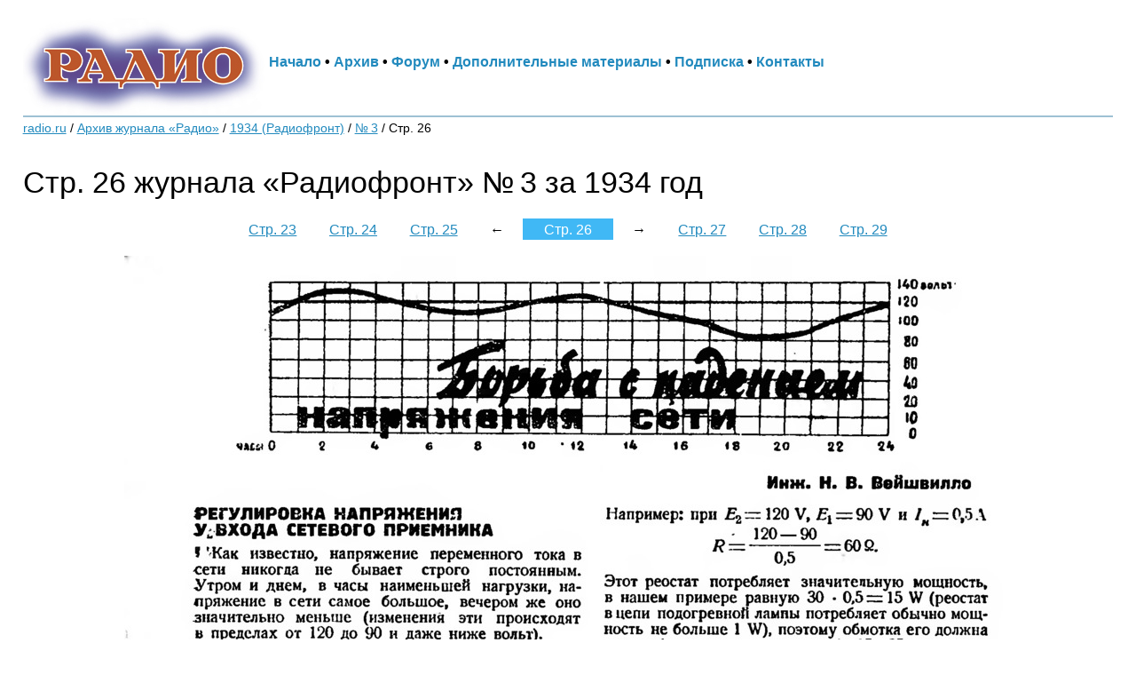

--- FILE ---
content_type: text/html
request_url: http://archive.radio.ru/web/1934/03/027/
body_size: 1244
content:
    <html>     <head>         <meta charset="UTF-8">         <title>Стр. 26 журнала «Радиофронт» №&thinsp;3 за 1934 год</title>         <link rel="stylesheet" type="text/css" href="../../../archive.css" />     </head>     <body>     <div class="content">

<div id="header">
<img src="/logo.jpg" alt="Журнал Радио" align="middle">
<a href="http://www.radio.ru/">Начало</a>&nbsp;&bull;  <a href="http://www.radio.ru/archive/">Архив</a>&nbsp;&bull; <a href="http://www.radio-forum.ru/">Форум</a>&nbsp;&bull; <a href="http://www.radio.ru/archive/ftp/">Дополнительные&nbsp;материалы</a>&nbsp;&bull; <a href="http://www.radio.ru/subscribe/">Подписка</a>&nbsp;&bull; <a href="http://www.radio.ru/feedback/">Контакты</a>

</div>



         <div class="menu">             <span>                 <a href="http://radio.ru/">radio.ru</a>             </span>             <span>/</span>             <span><a href="../../..">Архив журнала «Радио»</a></span>             <span>/</span>             <span><a href="../..">1934 (Радиофронт)</a></span>             <span>/</span>             <span><a href="..">№&thinsp;3</a></span>             <span>/</span>             <span>Стр. 26</span>         </div>          <h1>Стр. 26 журнала «Радиофронт» №&thinsp;3 за 1934 год</h1> <div class="clear"></div><div class="links">            <span>                 <a href="../024">Стр. 23</a>             </span>             <span>                 <a href="../025">Стр. 24</a>             </span>             <span>                 <a href="../026">Стр. 25</a>             </span>             <span>&larr;</span>             <span class="current">Стр. 26</span>             <span>&rarr;</span>             <span>                 <a href="../028">Стр. 27</a>             </span>             <span>                 <a href="../029">Стр. 28</a>             </span>             <span>                 <a href="../030">Стр. 29</a>             </span> </div>        <div class="page">             <a href="../v027"><img src="../../../img/1934/f.1934-03.027.jpg" /></a>         </div>     </div>     

<div class="clear"></div>
<div id="footer">
<b>© Журнал «РАДИО», 1924—2018. Все права защищены.</b> <a href="mailto:webmaster@radio.ru">webmaster@radio.ru</a>
<br>Воспроизведение материалов сайта и журнала «Радио» в любом виде, полностью или частично, допускается только с письменного разрешения редакции журнала «Радио».
<br><b>ВНИМАНИЕ!</b> Закрытое акционерное общество «Журнал «Радио», являясь единственным учредителем журнала «Радио», предупреждает об административной (ст. 7.12 КоАП РФ) и уголовной (ст. 146 УК РФ) ответственности за нарушение авторских и смежных прав на указанное издание. Незаконное использование товарного знака «Радио» влечет за собой ответственность, предусмотренную ст. 14.10 КоАП РФ и ст. 180 УК РФ. 
</div>
</div>


</body>     </html> 